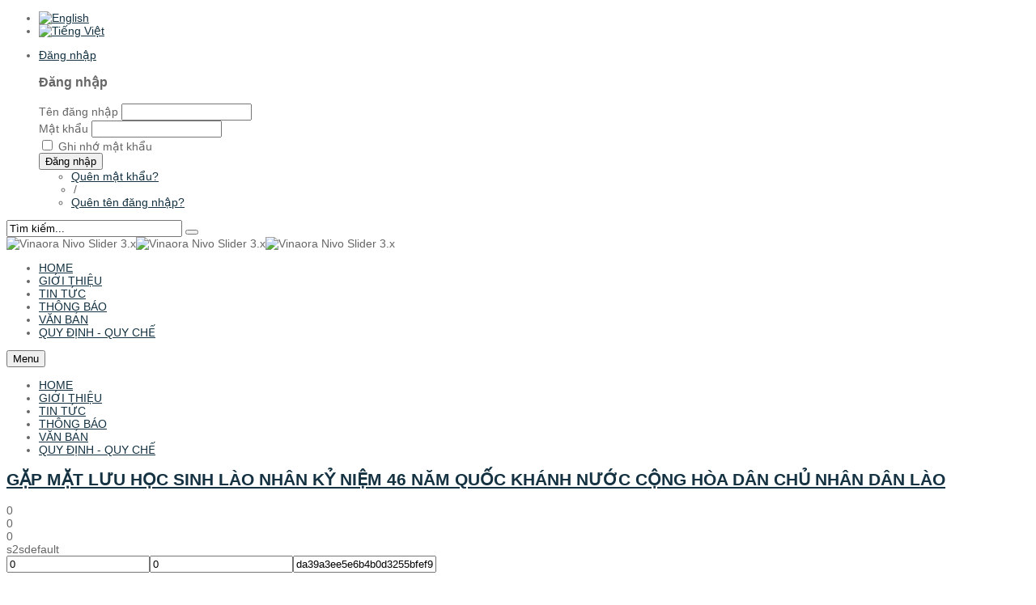

--- FILE ---
content_type: text/html; charset=utf-8
request_url: https://www.ttn.edu.vn/index.php/trungtamhtsvtt/3194-htsv1020122101
body_size: 48182
content:


<!DOCTYPE html>
<html lang="vi-vn">
<head>
	  <base href="https://www.ttn.edu.vn/index.php/trungtamhtsvtt/3194-htsv1020122101" />
  <meta http-equiv="content-type" content="text/html; charset=utf-8" />
  <meta name="keywords" content="trường đại học tây nguyên,tây nguyên university,trường tây nguyên,ttn,tnu" />
  <meta name="description" content="Trường Đại học Tây Nguyên là trường công lập đào tạo đa lĩnh vực, có uy tín, chất lượng; là trung tâm nghiên cứu khoa học và chuyển giao công nghệ mang tầm quốc gia trong các lĩnh vực y tế, giáo dục, nông - lâm nghiệp, môi trường, kinh tế, tự nhiên và xã hội; đảm bảo cho người học sau khi tốt nghiệp có trình độ và kỹ năng đáp ứng nhu cầu nhân lực của xã hội. " />
  <meta name="generator" content="Trường Đại học Tây Nguyên" />
  <title>GẶP MẶT LƯU HỌC SINH LÀO NHÂN KỶ NIỆM 46 NĂM QUỐC KHÁNH NƯỚC CỘNG HÒA DÂN CHỦ NHÂN DÂN LÀO</title>
  <link href="https://www.ttn.edu.vn/index.php/trungtamhtsvtt/3194-htsv1020122101" rel="canonical" />
  <link href="/templates/sj_financial/favicon.ico" rel="shortcut icon" type="image/vnd.microsoft.icon" />
  <link href="https://www.ttn.edu.vn/index.php/component/search/?Itemid=1369&amp;catid=423&amp;id=3194&amp;format=opensearch" rel="search" title="Tìm kiếm Trường Đại học Tây Nguyên" type="application/opensearchdescription+xml" />
  <link rel="stylesheet" href="/media/system/css/modal.css" type="text/css" />
  <link rel="stylesheet" href="/media/com_attachments/css/attachments_hide.css" type="text/css" />
  <link rel="stylesheet" href="/media/com_attachments/css/attachments_list.css" type="text/css" />
  <link rel="stylesheet" href="https://www.ttn.edu.vn/media/plg_social2s/css/behavior/s2sdefault.min.css" type="text/css" />
  <link rel="stylesheet" href="https://www.ttn.edu.vn/media/plg_social2s/css/styles/colour.css" type="text/css" />
  <link rel="stylesheet" href="https://www.ttn.edu.vn/media/plg_social2s/css/font-awesome.min.css" type="text/css" />
  <link rel="stylesheet" href="/templates/system/css/general.css?ver=1.16" type="text/css" />
  <link rel="stylesheet" href="/templates/system/css/system.css?ver=1.16" type="text/css" />
  <link rel="stylesheet" href="/templates/sj_financial/css/system.css?ver=1.16" type="text/css" />
  <link rel="stylesheet" href="/templates/sj_financial/asset/bootstrap/css/bootstrap.css?ver=1.16" type="text/css" />
  <link rel="stylesheet" href="/templates/sj_financial/asset/animate/animate.css?ver=1.16" type="text/css" />
  <link rel="stylesheet" href="/templates/sj_financial/asset/fonts/awesome/css/font-awesome.css?ver=1.16" type="text/css" />
  <link rel="stylesheet" href="/templates/sj_financial/asset/fonts/socialico/font-socialico.css?ver=1.16" type="text/css" />
  <link rel="stylesheet" href="/templates/sj_financial/css/template-tomato.css?ver=1.16" type="text/css" />
  <link rel="stylesheet" href="/templates/sj_financial/css/bonus-page.css?ver=1.16" type="text/css" />
  <link rel="stylesheet" href="/templates/sj_financial/css/your_css.css?ver=1.16" type="text/css" />
  <link rel="stylesheet" href="/templates/sj_financial/css/pattern.css?ver=1.16" type="text/css" />
  <link rel="stylesheet" href="/templates/sj_financial/asset/bootstrap/css/responsive.css?ver=1.16" type="text/css" />
  <link rel="stylesheet" href="/templates/sj_financial/css/responsive.css?ver=1.16" type="text/css" />
  <link rel="stylesheet" href="/plugins/system/ytshortcodes/assets/css/shortcodes.css" type="text/css" />
  <link rel="stylesheet" href="/templates/sj_financial/html/mod_sj_basic_news/style.css" type="text/css" />
  <link rel="stylesheet" href="/media/mod_vt_nivo_slider/css/nivo-slider.min.css" type="text/css" />
  <link rel="stylesheet" href="/media/mod_vt_nivo_slider/themes/default/default.css" type="text/css" />
  <link rel="stylesheet" href="/media/mod_languages/css/template.css" type="text/css" />
  <style type="text/css">
body.sj_financial{font-size:14px}body.sj_financial{font-family:Segoe UI,sans-serif;}
body.sj_financial{
	background-color:#ffffff ;
	color:#666666 ;
}

body a{
	color:#153242 ;
}
#yt_header{background-color:#ffffff ;}
#yt_footer{background-color:#0c3952 ;}
#yt_spotlight6{background-color:#0c3952 ;}


  </style>
  <script src="/plugins/system/yt/includes/admin/js/jquery.min.js" type="text/javascript"></script>
  <script src="/plugins/system/yt/includes/admin/js/jquery-noconflict.js" type="text/javascript"></script>
  <script src="/media/jui/js/jquery.min.js" type="text/javascript"></script>
  <script src="/media/jui/js/jquery-noconflict.js" type="text/javascript"></script>
  <script src="/media/system/js/mootools-core.js" type="text/javascript"></script>
  <script src="/media/system/js/core.js" type="text/javascript"></script>
  <script src="/media/system/js/mootools-more.js" type="text/javascript"></script>
  <script src="/media/system/js/modal.js" type="text/javascript"></script>
  <script src="/media/com_attachments/js/attachments_refresh.js" type="text/javascript"></script>
  <script src="https://www.ttn.edu.vn/media/plg_social2s/js/social2s.min.js" type="text/javascript"></script>
  <script src="/media/system/js/caption.js" type="text/javascript"></script>
  <script src="/media/jui/js/bootstrap.min.js" type="text/javascript"></script>
  <script src="https://www.ttn.edu.vn/templates/sj_financial/js/yt-script.js" type="text/javascript"></script>
  <script src="https://www.ttn.edu.vn/templates/sj_financial/js/prettify.js" type="text/javascript"></script>
  <script src="https://www.ttn.edu.vn/templates/sj_financial/js/yt-extend.js" type="text/javascript"></script>
  <script src="https://www.ttn.edu.vn/plugins/system/ytshortcodes/assets/js/shortcodes.js" type="text/javascript"></script>
  <script src="/media/mod_vt_nivo_slider/js/jquery.nivo.slider.min.js" type="text/javascript"></script>
  <script type="text/javascript">

		window.addEvent('domready', function() {

			SqueezeBox.initialize({});
			SqueezeBox.assign($$('a.modal'), {
				parse: 'rel'
			});
		});window.addEvent('load', function() {
				new JCaption('img.caption');
			});function keepAlive() {	var myAjax = new Request({method: "get", url: "index.php"}).send();} window.addEvent("domready", function(){ keepAlive.periodical(3600000); });
  </script>
  <script type="text/javascript">
	var TMPL_NAME = "sj_financial";
	var TMPL_COOKIE = ["direction","fontSize","fontName","templateColor","bgcolor","linkcolor","textcolor","header-bgimage","header-bgcolor","spotlight6-bgcolor","footer-bgcolor","footer-bgimage","templateLayout","menustyle","googleWebFont","activeNotice"];

	function MobileRedirectUrl(){
	  window.location.href = document.getElementById("yt-mobilemenu").value;
	}
</script>
  <meta property='og:type' content='website'>
  <meta property='og:site_name' content='Trường Đại học Tây Nguyên'>
  <meta property='og:title' content='GẶP MẶT LƯU HỌC SINH LÀO NHÂN KỶ NIỆM 46 NĂM QUỐC KHÁNH NƯỚC CỘNG H...'>
  <meta property='og:description' content='Sáng ngày 02/12/2021 Trường Đại học Tây Nguyên tổ chức buổi gặp mặt Lưu học sinh Lào nhân dịp kỷ niệm 46 năm Quốc khánh nước Cộng hòa Dân chủ Nhân dân Lào (02/12/1975 - 02/12/2021) tại Trung tâm Hỗ...'>
  <meta property='og:url' content='https://www.ttn.edu.vn/index.php/trungtamhtsvtt/3194-htsv1020122101'>
  <meta property='og:image' content='https://www.ttn.edu.vn/images/TTPVHSSV/tintuc/htsv1020122101.jpg'>
  <meta name='twitter:image' content='https://www.ttn.edu.vn/images/TTPVHSSV/tintuc/htsv1020122101.jpg'>

	    <meta name="HandheldFriendly" content="true"/>
	<meta name="format-detection" content="telephone=no">
    <meta name="viewport" content="width=device-width, target-densitydpi=160dpi, minimum-scale=1.0, maximum-scale=1.0, user-scalable=no" />
    <meta http-equiv="content-type" content="text/html; charset=utf-8" />
    <!-- Suport IE8: media query, html5 -->
<!--[ if lt IE 9]>
<script src="https://www.ttn.edu.vn/templates/sj_financial/js/respond.min.js" type="text/javascript"></script>
<script src="https://www.ttn.edu.vn/templates/sj_financial/js/modernizr.min.js" type="text/javascript"></script>
<script src="http://html5shiv.googlecode.com/svn/trunk/html5.js"> </ script>
<[endif] -->

	<!--For param enableGoogleAnalytics-->
	<!--<script type="text/javascript">
        var _gaq = _gaq || [];
        _gaq.push(["_setAccount", "UA-112609083-1"]);
        _gaq.push(["_trackPageview"]);
        (function() {
        var ga = document.createElement("script"); ga.type = "text/javascript"; ga.async = true;
        ga.src = ("https:" == document.location.protocol ? "https://ssl" : "http://www") + ".google-analytics.com/ga.js";
        var s = document.getElementsByTagName("script")[0]; s.parentNode.insertBefore(ga, s);
        })();
    </script>-->
    <!-- Global site tag (gtag.js) - Google Analytics -->
    <script async src="https://www.googletagmanager.com/gtag/js?id=G-3KP9M11TT4"></script>
    <script>
        window.dataLayer = window.dataLayer || [];
        function gtag(){dataLayer.push(arguments);}
        gtag('js', new Date());

        gtag('config', 'G-3KP9M11TT4');
    </script>
</head>
<body id="bd" class="com_content view-article tomato  sj_financial layout_main-right no-slider  yt-jv3" onLoad="prettyPrint()">
	
	<section id="yt_wrapper">
		<a id="top" name="scroll-to-top"></a>
		<header id="yt_header" class="block">						<div class="yt-main">
							<div class="yt-main-in1 container">
								<div class="yt-main-in2 row-fluid">
										<div id="topmenu" class="span5" data-tablet="span4" data-mobile="span12">
			<!--<div class="yt-position-inner">-->
				<div class="mod-languages">

	<ul class="lang-inline">
						<li class="" dir="ltr">
			<a href="/index.php/en/">
							<img src="/media/mod_languages/images/en.gif" alt="English" title="English" />						</a>
			</li>
								<li class="lang-active" dir="ltr">
			<a href="/index.php">
							<img src="/media/mod_languages/images/vi.gif" alt="Tiếng Việt" title="Tiếng Việt" />						</a>
			</li>
				</ul>

</div>

	<ul class="yt-loginform menu">
        <li class="yt-login">
            <a class="login-switch" data-toggle="modal" href="#myLogin" title="">
               Đăng nhập            </a>
            <div id="myLogin" class="modal hide fade" tabindex="-1" role="dialog" aria-labelledby="myModalLabel" aria-hidden="true">
                <h3 class="title">Đăng nhập</h3>
                <form action="/index.php/trungtamhtsvtt" method="post" id="login-form" class="form-inline">
                                        <div class="userdata">
                        <div id="form-login-username" class="control-group">
                            <label for="modlgn-username">Tên đăng nhập</label>
							<input id="modlgn-username" type="text" name="username" class="inputbox"  size="18" />
                        </div>
                        <div id="form-login-password" class="control-group">
                            <label for="modlgn-passwd">Mật khẩu</label>
							<input id="modlgn-passwd" type="password" name="password" class="inputbox" size="18"  />
                        </div>
                        
                        <div id="form-login-remember" class="control-group ">
							<input id="modlgn-remember" type="checkbox" name="remember" class="inputbox" value="1"/>
                            <label for="modlgn-remember" class="control-label">Ghi nhớ mật khẩu</label> 
                        </div>
                        
                        <div id="form-login-submit" class="control-group">
                            <div class="controls">
                                <button type="submit" tabindex="3" name="Submit" class="button">Đăng nhập</button>
                            </div>
                        </div>
                        
                        <input type="hidden" name="option" value="com_users" />
                        <input type="hidden" name="task" value="user.login" />
                        <input type="hidden" name="return" value="aW5kZXgucGhwP29wdGlvbj1jb21fY29udGVudCZ2aWV3PWFydGljbGUmY2F0aWQ9NDIzJmlkPTMxOTQmSXRlbWlkPTEzNjk=" />
                        <input type="hidden" name="5bf13a538c9fcd1b4ec2ddcdcae7b933" value="1" />                    </div>
					<ul class="listinline listlogin">
						<li>
							<a href="/index.php/component/users/?view=reset">
							Quên mật khẩu?</a>
						</li>
						<li style="margin:0 3px;">/</li>
						<li>
							<a href="/index.php/component/users/?view=remind">
							Quên tên đăng nhập?</a>
						</li>
						
					</ul>
                                        
                </form>
            </div>
        </li>
		<!--        <li class="yt-register">
        	<a class="register-switch text-font" href="http://tn.ttn.edu.vn/home/index.php" >
				<span class="title-link"><span></span></span>
			</a>
        
        </li>
		-->
    </ul>

<div class="searchclear search-custom">
	<form action="/index.php/trungtamhtsvtt" method="post" class="form-inline">
		<div class="finder">
    		<input name="searchword" id="mod-search-searchword" maxlength="20"  class="inputbox search-query" type="text" size="25" value="Tìm kiếm..."  onblur="if (this.value=='') this.value='Tìm kiếm...';" onfocus="if (this.value=='Tìm kiếm...') this.value='';" /> <button class="button btn btn-primary finder" onclick="this.form.searchword.focus();"><i class="icon-search icon-white"></i></button>    		<input type="hidden" name="task" value="search" />
    		<input type="hidden" name="option" value="com_search" />
			<input type="hidden" name="Itemid" value="1369" />
		</div>
    </form>
</div>

			<!--</div>-->
		</div>
				<div id="topbanner" class="span12" data-tablet="span12" data-mobile="span12">
			<!--<div class="yt-position-inner">-->
				
<!-- BEGIN: Vinaora Nivo Slider >> http://vinaora.com/ -->
<div class="vt_nivo_slider">
	<div id="vtnivo567" class="slider-wrapper theme-default theme-default567 nivocontrol-bottomright nivo-bullets05 nivo-arrows10 captionposition-topleft captionrounded-all" style="height: auto; width: auto;">
		<div class="ribbon"></div>		<div id="vt_nivo_slider567" class="nivoSlider">
			<img src="/images/TTPVHSSV/slideshow/TRUNG TAM HO TRO SINH VIEN 1.jpg" alt="Vinaora Nivo Slider 3.x"/><img src="/images/TTPVHSSV/slideshow/TRUNG TAM HO TRO SINH VIEN 2.jpg" alt="Vinaora Nivo Slider 3.x"/><img src="/images/TTPVHSSV/slideshow/TRUNG TAM HO TRO SINH VIEN 3.jpg" alt="Vinaora Nivo Slider 3.x"/>
		</div>
		
	</div>
</div>
<script type="text/javascript">
	jQuery.noConflict();
	jQuery(window).load(function() {
		jQuery('#vt_nivo_slider567').nivoSlider({
			effect: 'fade', // Specify sets like: 'fold,fade,sliceDown'
			slices: 15, // For slice animations
			boxCols: 8, // For box animations
			boxRows: 4, // For box animations
			animSpeed: 500, // Slide transition speed
			pauseTime: 5000, // How long each slide will show
			startSlide: 1, // Set starting Slide (0 index)
			directionNav: true, // Next & Prev navigation
			controlNav: true, // 1,2,3... navigation
			controlNavThumbs: false, // Use thumbnails for Control Nav
			pauseOnHover: true, // Stop animation while hovering
			manualAdvance: false, // Force manual transitions
			prevText: 'Prev', // Prev directionNav text
			nextText: 'Next', // Next directionNav text
			randomStart: true, // Start on a random slide
			beforeChange: function(){}, // Triggers before a slide transition
			afterChange: function(){}, // Triggers after a slide transition
			slideshowEnd: function(){}, // Triggers after all slides have been shown
			lastSlide: function(){}, // Triggers when last slide is shown
			afterLoad: function(){} // Triggers when slider has loaded
		});
	});
</script>
<!-- END: Vinaora Nivo Slider >> http://vinaora.com/ -->

			<!--</div>-->
		</div>
										</div>
							</div>
						</div>
                    </header>			<section id="yt_menuwrap" class="block">						<div class="yt-main">
							<div class="yt-main-in1 container">
								<div class="yt-main-in2 row-fluid">
										<div id="yt_menuposition" class="span12">
			<ul id="basicnavigator" class="navi">
<li class="level1 first ">
	<a title="HOME" class="level1 first  item-link" href="/index.php/trungtamhtsv"><span class="menu-title">HOME</span></a>	</li>


<li class="level1 ">
	<a title="GIỚI THIỆU" class="level1  item-link" href="/index.php/trungtamhtsvgt"><span class="menu-title">GIỚI THIỆU</span></a>	</li>


<li class="active level1 ">
	<a title="TIN TỨC" class="active level1  item-link" href="/index.php/trungtamhtsvtt"><span class="menu-title">TIN TỨC</span></a>	</li>


<li class="level1 ">
	<a title="THÔNG BÁO" class="level1  item-link" href="/index.php/trungtamhtsvtb"><span class="menu-title">THÔNG BÁO</span></a>	</li>


<li class="level1 ">
	<a title="VĂN BẢN" class="level1  item-link" href="/index.php/trungtamhtsvvb"><span class="menu-title">VĂN BẢN</span></a>	</li>


<li class="level1 last ">
	<a title="QUY ĐỊNH - QUY CHẾ" class="level1 last  item-link" href="/index.php/trungtamhtsvqdqc"><span class="menu-title">QUY ĐỊNH - QUY CHẾ</span></a>	</li>

</ul><div id="yt-responivemenu" class="yt-resmenu menu-sidebar">
	<button class="btn btn-navbar yt-resmenu-sidebar" type="button">Menu	    <i class="icon-align-justify"></i>
    </button>
    <div id="yt_resmenu_sidebar">
        <ul class="nav resmenu">
	    <li><a title="HOME" href='/index.php/trungtamhtsv'>HOME</a>        </li>
        <li><a title="GIỚI THIỆU" href='/index.php/trungtamhtsvgt'>GIỚI THIỆU</a>        </li>
        <li><a title="TIN TỨC" href='/index.php/trungtamhtsvtt'class="active">TIN TỨC</a>        </li>
        <li><a title="THÔNG BÁO" href='/index.php/trungtamhtsvtb'>THÔNG BÁO</a>        </li>
        <li><a title="VĂN BẢN" href='/index.php/trungtamhtsvvb'>VĂN BẢN</a>        </li>
        <li><a title="QUY ĐỊNH - QUY CHẾ" href='/index.php/trungtamhtsvqdqc'>QUY ĐỊNH - QUY CHẾ</a>        </li>
    		</ul>
	</div>
	<script type="text/javascript">
		jQuery(document).ready(function($){
			if($('.yt-off-sideresmenu .yt-sideresmenu')){
				$('.yt-off-sideresmenu .yt-sideresmenu').html($('#yt_resmenu_sidebar').html());
				$('.btn.yt-resmenu-sidebar').click(function(){
					if($('#bd').hasClass('on-sidebar-resmenu')){
						$('#bd').removeClass('on-sidebar-resmenu');
					}else{
						$('#bd').addClass('on-sidebar-resmenu');
					}
				});
			}
		});
	</script>
	</div>        </div>
										</div>
							</div>
						</div>
                    </section>			<section id="content" class="content layout-mr nopos-top9 nopos-maintop1 nopos-mainbottom1 nopos-mainbottom2 block">						<div class="yt-main">
							<div class="yt-main-in1 container">
								<div class="yt-main-in2 row-fluid">
        							<div id="content_main" class="span8" data-tablet="span12"><div class="content-main-inner ">        	<div class="span12 no-minheight">
				
<div id="system-message-container">
<div id="system-message">
</div>
</div>
            </div>
                    <div id="yt_component" class="span12" data-normal="">
            <div class="component-inner"><div class="component-inner2">
                <div class="item-page">



	<div class="page-header">
		<h2>
								<a href="/index.php/trungtamhtsvtt/3194-htsv1020122101">
						GẶP MẶT LƯU HỌC SINH LÀO NHÂN KỶ NIỆM 46 NĂM QUỐC KHÁNH NƯỚC CỘNG HÒA DÂN CHỦ NHÂN DÂN LÀO</a>
						</h2>
	</div>
<!-- begin class item-headinfo -->
<div class="article-info">

		
	<div class="s2s_options"><div class="s2s_insert">0</div><div class="s2s_insert_position">0</div><div class="s2s_insert_element"></div><div class="checkCookie">0</div><div class="social2s_behavior">s2sdefault</div><input name="social2s_lang_1tag" type="hidden" class="social2s_lang_1tag" value="vi_VN" /><input name="social2s_lang_2tag" type="hidden" class="social2s_lang_2tag" value="vi" /><input name="social2s_load_social_scripts" type="hidden" class="social2s_load_social_scripts" value="0" /><input name="social2s_context" type="hidden" class="social2s_context" value="com_content.article" /><input name="social2s_debug" type="hidden" class="social2s_debug" value="0" /><input name="s2s_art_mobile_min" type="hidden" class="s2s_art_mobile_min" value="978" /><input name="s2s_version" class="s2s_version" value="0" /><input name="s2s_k2_remove_social" class="s2s_k2_remove_social" value="0" /><input name="s2s_sha" class="s2s_sha" value="da39a3ee5e6b4b0d3255bfef95601890afd80709" /><input name="s2s_cta_active" type="hidden" class="s2s_cta_active" value="0" /><input name="s2s_cta_default" type="hidden" class="s2s_cta_default" value="twitter" /><input name="s2s_twitter_b_count_hide" type="hidden" class="s2s_twitter_b_count_hide" value="1" /><input name="s2s_twitter_b_count" type="hidden" class="s2s_twitter_b_count" value="0" /><input name="s2s_fb_count_hide" type="hidden" class="s2s_fb_count_hide" value="1" /><input name="s2s_fb_like_count" type="hidden" class="s2s_fb_like_count" value="0" /><input name="s2s_fb_share_count" type="hidden" class="s2s_fb_share_count" value="0" /><input name="s2s_fb_total_count" type="hidden" class="s2s_fb_total_count" value="0" /><input name="s2s_pinterest_count_hide" type="hidden" class="s2s_pinterest_count_hide" value="1" /><input name="s2s_pinterest_count" type="hidden" class="s2s_pinterest_count" value="0" /><input name="s2s_linkedin_count_hide" type="hidden" class="s2s_linkedin_count_hide" value="1" /><input name="s2s_linkedin_count" type="hidden" class="s2s_linkedin_count" value="0" /><input name="s2s_gplus_b_count_hide" type="hidden" class="s2s_gplus_b_count_hide" value="1" /><input name="s2s_gplus_b_count" type="hidden" class="s2s_gplus_b_count" value="0" /><input name="s2s_vk_count_hide" type="hidden" class="s2s_vk_count_hide" value="1" /><input name="s2s_vk_count" type="hidden" class="s2s_vk_count" value="0" /></div><div class="s2s_supra_contenedor lang_directon_right s2sdefault  align_right  s2s_balloon_bottom" ><input name="social2s_url" type="hidden" class="social2s_url" value="https://www.ttn.edu.vn/index.php/trungtamhtsvtt/3194-htsv1020122101" /><div class="s2s_contenedor  btn-group"><div class="s2s_twitter btn btn-default btn-sm ">
			<a target="_blank" href="https://twitter.com/share?text=https://www.ttn.edu.vn/index.php/trungtamhtsvtt/3194-htsv1020122101"><i class="fa fab fa-twitter">  </i> </a>
			<div class="globo s2s_twitter_iframe">
				<div class="s2s_flecha"></div>
				<a style="display:none" 
					href="https://twitter.com/share"
					data-text="GẶP MẶT LƯU HỌC SINH LÀO NHÂN KỶ NIỆM 46 NĂM QUỐC KHÁNH NƯỚC CỘNG HÒA DÂN CHỦ NHÂN DÂN LÀO" 
					data-url="https://www.ttn.edu.vn/index.php/trungtamhtsvtt/3194-htsv1020122101" 
					class="twitter-share-button" data-lang="vi" 
					data-size="large" data-count="none">
				</a></div>
		</div><div class="s2s_facebook btn btn-default btn-sm " >
			<a target="_blank" href="https://www.facebook.com/sharer.php?u=https://www.ttn.edu.vn/index.php/trungtamhtsvtt/3194-htsv1020122101"><i class="fa fab fa-facebook">  </i> </a>
				<div class="globo s2s_facebook_iframe">
					<div class="s2s_flecha"></div>
					<div class="fb-like" 
						data-layout="button_count" 
						data-action="like" data-href="https://www.ttn.edu.vn/index.php/trungtamhtsvtt/3194-htsv1020122101" data-width="450" data-show-faces="false" data-send="true" data-share="true" data-mobile-iframe=false>
					</div></div>
			</div></div></div>


	

</div> 
<!-- end class item-headinfo -->

<!-- content-links -->
<!-- end content-links -->


<p>Sáng ngày 02/12/2021 Trường Đại học Tây Nguyên tổ chức buổi gặp mặt Lưu học sinh Lào nhân dịp kỷ niệm 46 năm Quốc khánh nước Cộng hòa Dân chủ Nhân dân Lào (02/12/1975 - 02/12/2021) tại Trung tâm Hỗ trợ sinh viên.</p>
<p style="text-align: center; display: none;"><img src="/images/TTPVHSSV/tintuc/htsv1020122101.jpg" width="600" /></p>
 
<p style="text-align: center;"><img src="/images/TTPVHSSV/tintuc/htsv1020122101.jpg" width="600" /></p>
<p style="text-align: justify;">Tham dự buổi gặp mặt có: PGS. TS Nguyễn Văn Nam, Phó Hiệu trưởng Nhà trường; đại diện Hội Hữu nghị Việt- Lào tỉnh Đắk Lắk cùng VC-NLĐ của Trung tâm Hỗ trợ sinh viên và 14 lưu học sinh Lào đang học tập tại trường.</p>
<p style="text-align: center;"><img src="/images/TTPVHSSV/tintuc/htsv1020122102.jpg" width="600" /></p>
<p align="center">PGS.TS. Nguyễn Văn Nam – Phó Hiệu trưởng Nhà trường phát biểu chúc mừng, tặng hoa và quà cho các Lưu học sinh Lào</p>
<p style="text-align: justify;">Phát biểu tại buổi gặp mặt, PGS.TS. Nguyễn Văn Nam – Phó Hiệu trưởng Nhà trường, thay mặt Ban lãnh đạo Trường và toàn thể cán bộ, giảng viên chúc mừng các LHS Lào đang học tập tại Trường Đại học Tây Nguyên nhân dịp kỷ niệm 46 năm ngày Quốc khánh nước CHDCND. Bên cạnh đó PGS.TS. Nguyễn Văn Nam cũng đã động viên và ghi nhận tinh thần học tập và rèn luyện của các bạn LHS Lào, mong muốn trong thời gian tới các em tiếp tục cố gắng học tập, rèn luyện để sau này góp phần xây dựng và phát triển quê hương, đất nước Lào tươi đẹp.</p>
<p style="text-align: justify;">Thay mặt các LHS đang học tập tại trường, sinh viên Bounthason Sitthikoun phát biểu cảm ơn sự quan tâm của lãnh đạo các cơ quan, ban, ngành trong tỉnh và Ban Giám hiệu, cán bộ, giảng viên Trường Đại học Tây Nguyên đã luôn đồng hành, hỗ trợ các em trong học tập và sinh hoạt. Cũng trong buổi lễ, toàn thể LHS Lào đã thể hiện quyết tâm tiếp tục phấn đấu học tập đạt kết quả tốt, luôn góp phần gìn giữ và phát triển tình hữu nghị, đoàn kết giữa sinh viên hai nước Việt-Lào.</p>
<p style="text-align: center;"><strong><em>Một số hình ảnh tại buổi gặp mặt</em></strong></p>
<p style="text-align: center;"><img src="/images/TTPVHSSV/tintuc/htsv1020122103.jpg" width="600" /></p>
<p align="center">PGS.TS. Nguyễn Văn Nam – Phó Hiệu trưởng Nhà trường trao quà của Binh đoàn 15 cho các Lưu học sinh Lào</p>
<p style="text-align: center;"><img src="/images/TTPVHSSV/tintuc/htsv1020122104.jpg" width="600" /></p>
<p align="center">Đại diện LHS Lào phát biểu cảm ơn tại buổi gặp mặt</p>
<p style="text-align: center;"><img src="/images/TTPVHSSV/tintuc/htsv1020122105.jpg" width="600" /></p>
<p style="text-align: center;"><img src="/images/TTPVHSSV/tintuc/htsv1020122106.jpg" width="600" /></p>
<p align="center">Lãnh đạo đại diện Trung tâm Hỗ trợ sinh viên phát biểu và tặng hoa chúc mừng sinh viên Lào nhân dịp kỷ niệm Quốc khánh Lào</p>
<p style="text-align: center;"><img src="/images/TTPVHSSV/tintuc/htsv1020122101.jpg" width="600" /></p>
<p align="center">Lãnh đạo Nhà trường chụp hình lưu niệm cùng VC-NLĐ của Trung tâm Hỗ trợ sinh viên và LHS Lào tại buổi gặp mặt</p>
<p style="text-align: center;"><img src="/images/TTPVHSSV/tintuc/htsv1020122107.jpg" width="600" /></p>
<p align="center">Đại diện Hội Hữu nghị Việt – Lào tỉnh Đắk Lắk chụp ảnh lưu niệm cùng VC-NLĐ của Trung tâm Hỗ trợ sinh viên và Lưu học sinh Lào</p>
<p style="text-align: center;"><img src="/images/TTPVHSSV/tintuc/htsv1020122108.jpg" width="600" /></p>
<p align="center">Sau buổi gặp mặt, VC-NLĐ của Trung tâm Hỗ trợ sinh viên đã tổ chức giao lưu bóng chuyền với các Lưu học sinh Lào</p>
<p style="text-align: right;" align="center"><strong>Trung tâm HTSV</strong></p><div class="attachmentsContainer">

<div class="attachmentsList" id="attachmentsList_com_content_default_3194"></div>

</div>


	
</div>
            </div></div>
        </div>
		   </div></div> <div id="content_right" class="span4" data-tablet="span12"><div class="content-right-in">		<div id="right" class="span12" data-tablet="span12">
			<!--<div class="yt-position-inner">-->
				    	
	<div class="module  tabstyle2  clearfix">
	    		    <h3 class="modtitle">  Phòng Ban Tab</h3>
	    	    <div class="modcontent clearfix">
						

	    </div>
	</div>
    
			<!--</div>-->
		</div>
		</div></div> 								</div>
							</div>
						</div>
                    </section>					<section id="yt_spotlight5" class="block">						<div class="yt-main">
							<div class="yt-main-in1 container">
								<div class="yt-main-in2 row-fluid">
										<div id="bottom6" class="span3" data-tablet="span12 hidden">
			<!--<div class="yt-position-inner">-->
				    	
	<div class="module  clear  clearfix">
	    	    <div class="modcontent clearfix">
						<div class="searchclear search-custom">
	<form action="/index.php/trungtamhtsvtt" method="post" class="form-inline">
		<div class="finder">
    		<input name="searchword" id="mod-search-searchword" maxlength="20"  class="inputbox search-query" type="text" size="25" value="Tìm kiếm..."  onblur="if (this.value=='') this.value='Tìm kiếm...';" onfocus="if (this.value=='Tìm kiếm...') this.value='';" /> <button class="button btn btn-primary finder" onclick="this.form.searchword.focus();"><i class="icon-search icon-white"></i></button>    		<input type="hidden" name="task" value="search" />
    		<input type="hidden" name="option" value="com_search" />
			<input type="hidden" name="Itemid" value="1369" />
		</div>
    </form>
</div>
	    </div>
	</div>
    
			<!--</div>-->
		</div>
										</div>
							</div>
						</div>
                    </section>			<section id="yt_spotlight6" class="block">						<div class="yt-main">
							<div class="yt-main-in1 container">
								<div class="yt-main-in2 row-fluid">
										<div id="bottom8" class="span3 first" data-tablet="span4 first">
			<!--<div class="yt-position-inner">-->
				    	
	<div class="module    clearfix">
	    		    <h3 class="modtitle">  Thông báo cán bộ</h3>
	    	    <div class="modcontent clearfix">
						
		<div class="bsn-wrap">
	 			
		<div class="item post">
	       
		        			        <h2 class="title">
			        	<a title="Phê duyệt danh sách ứng viên đủ điều kiện tham dự xét tuyển vòng 2 theo chính sách thu hút của Trường Đại học Tây Nguyên" target="_self" href="/index.php/thongbao/7030-1129012601">
							Phê duyệt danh sách ứng ...						</a>
			        </h2>
			   			   		       
			      
			       		              	
		        	        <!--
			<a class="more" title="Phê duyệt danh sách ứng viên đủ điều kiện tham dự xét tuyển vòng 2 theo chính sách thu hút của Trường Đại học Tây Nguyên" target="_self" href="/index.php/thongbao/7030-1129012601">
							</a>
			-->
		</div>  
	  			
		<div class="item post">
	       
		        			        <h2 class="title">
			        	<a title="Kế hoạch tư vấn tuyển sinh năm 2026" target="_self" href="/index.php/thongbao/7025-1128012601">
							Kế hoạch tư vấn tuyển ...						</a>
			        </h2>
			   			   		       
			      
			       		              	
		        	        <!--
			<a class="more" title="Kế hoạch tư vấn tuyển sinh năm 2026" target="_self" href="/index.php/thongbao/7025-1128012601">
							</a>
			-->
		</div>  
	  			
		<div class="item post">
	       
		        			        <h2 class="title">
			        	<a title="Kết quả nâng bậc lương thường xuyên và phụ cấp thâm niên vượt khung tháng 12 năm 2025" target="_self" href="/index.php/thongbao/7012-1121012601">
							Kết quả nâng bậc lương ...						</a>
			        </h2>
			   			   		       
			      
			       		              	
		        	        <!--
			<a class="more" title="Kết quả nâng bậc lương thường xuyên và phụ cấp thâm niên vượt khung tháng 12 năm 2025" target="_self" href="/index.php/thongbao/7012-1121012601">
							</a>
			-->
		</div>  
	  			
		<div class="item post">
	       
		        			        <h2 class="title">
			        	<a title="Cập nhật đầy đủ thông tin trên hóa đơn điện tử phục vụ công tác thanh toán" target="_self" href="/index.php/thongbao/7001-1116012603">
							Cập nhật đầy đủ thông ...						</a>
			        </h2>
			   			   		       
			      
			       		              	
		        	        <!--
			<a class="more" title="Cập nhật đầy đủ thông tin trên hóa đơn điện tử phục vụ công tác thanh toán" target="_self" href="/index.php/thongbao/7001-1116012603">
							</a>
			-->
		</div>  
	  			
		<div class="item post">
	       
		        			        <h2 class="title">
			        	<a title="Xét thăng hạng CDNN viên chức hành chính, viên chức văn thư - lưu trữ từ hạng III lên hạng II của Trường Đại học Tây Nguyên năm 2025" target="_self" href="/index.php/thongbao/6998-1116012601">
							Xét thăng hạng CDNN viên ...						</a>
			        </h2>
			   			   		       
			      
			       		              	
		        	        <!--
			<a class="more" title="Xét thăng hạng CDNN viên chức hành chính, viên chức văn thư - lưu trữ từ hạng III lên hạng II của Trường Đại học Tây Nguyên năm 2025" target="_self" href="/index.php/thongbao/6998-1116012601">
							</a>
			-->
		</div>  
	  			
		<div class="item post">
	       
		        			        <h2 class="title">
			        	<a title="Ủy quyền Quyết toán thuế thu nhập cá nhân năm 2025" target="_self" href="/index.php/thongbao/6995-1115012603">
							Ủy quyền Quyết toán thuế ...						</a>
			        </h2>
			   			   		       
			      
			       		              	
		        	        <!--
			<a class="more" title="Ủy quyền Quyết toán thuế thu nhập cá nhân năm 2025" target="_self" href="/index.php/thongbao/6995-1115012603">
							</a>
			-->
		</div>  
	  	  
	</div>
	

	    </div>
	</div>
    
			<!--</div>-->
		</div>
				<div id="bottom9" class="span3" data-tablet="hidden">
			<!--<div class="yt-position-inner">-->
				    	
	<div class="module    clearfix">
	    		    <h3 class="modtitle">  Thông báo SV</h3>
	    	    <div class="modcontent clearfix">
						
		<div class="bsn-wrap">
	 			
		<div class="item post">
	       
		        			        <h2 class="title">
			        	<a title="Thông báo về việc gia hạn thời gian nộp hồ sơ miễn giảm học phí, hỗ trợ học tập, hỗ trợ chi phí học tập học kỳ II, năm học 2025 – 2026" target="_self" href="/index.php/svthongbao/7022-1227022603">
							Thông báo về việc gia ...						</a>
			        </h2>
			   			   		       
			      
			       		              	
		        	        <!--
			<a class="more" title="Thông báo về việc gia hạn thời gian nộp hồ sơ miễn giảm học phí, hỗ trợ học tập, hỗ trợ chi phí học tập học kỳ II, năm học 2025 – 2026" target="_self" href="/index.php/svthongbao/7022-1227022603">
							</a>
			-->
		</div>  
	  			
		<div class="item post">
	       
		        			        <h2 class="title">
			        	<a title="Lập danh sách sinh viên người nước ngoài học các học phần thay thế nhóm học phần Ngoại ngữ và Giáo dục quốc phòng" target="_self" href="/index.php/svthongbao/7009-1120012601">
							Lập danh sách sinh viên ...						</a>
			        </h2>
			   			   		       
			      
			       		              	
		        	        <!--
			<a class="more" title="Lập danh sách sinh viên người nước ngoài học các học phần thay thế nhóm học phần Ngoại ngữ và Giáo dục quốc phòng" target="_self" href="/index.php/svthongbao/7009-1120012601">
							</a>
			-->
		</div>  
	  			
		<div class="item post">
	       
		        			        <h2 class="title">
			        	<a title="Thông báo về việc xét chọn ứng viên nhận học bổng Hessen, CHLB Đức năm học 2025 – 2026" target="_self" href="/index.php/svthongbao/6983-1212012603">
							Thông báo về việc xét ...						</a>
			        </h2>
			   			   		       
			      
			       		              	
		        	        <!--
			<a class="more" title="Thông báo về việc xét chọn ứng viên nhận học bổng Hessen, CHLB Đức năm học 2025 – 2026" target="_self" href="/index.php/svthongbao/6983-1212012603">
							</a>
			-->
		</div>  
	  			
		<div class="item post">
	       
		        			        <h2 class="title">
			        	<a title="Thực hiện xét công nhận kết quả học tập và chuyển đổi tín chỉ cho người học" target="_self" href="/index.php/svthongbao/6981-1112022602">
							Thực hiện xét công nhận ...						</a>
			        </h2>
			   			   		       
			      
			       		              	
		        	        <!--
			<a class="more" title="Thực hiện xét công nhận kết quả học tập và chuyển đổi tín chỉ cho người học" target="_self" href="/index.php/svthongbao/6981-1112022602">
							</a>
			-->
		</div>  
	  			
		<div class="item post">
	       
		        			        <h2 class="title">
			        	<a title="Tổ chức thi đánh giá năng lực tiếng Anh theo Khung năng lực ngoại ngữ 6 bậc dùng cho Việt Nam tại Trường Đại học Tây nguyên. Khoá ngày 21 - 22/03/2026" target="_self" href="/index.php/svthongbao/6980-1112012601">
							Tổ chức thi đánh giá ...						</a>
			        </h2>
			   			   		       
			      
			       		              	
		        	        <!--
			<a class="more" title="Tổ chức thi đánh giá năng lực tiếng Anh theo Khung năng lực ngoại ngữ 6 bậc dùng cho Việt Nam tại Trường Đại học Tây nguyên. Khoá ngày 21 - 22/03/2026" target="_self" href="/index.php/svthongbao/6980-1112012601">
							</a>
			-->
		</div>  
	  			
		<div class="item post">
	       
		        			        <h2 class="title">
			        	<a title="Thông báo về việc nộp hồ sơ xét hỗ trợ chi phí học tập học kỳ II, năm học 2025 – 2026 đối với sinh viên là người dân tộc thiểu số" target="_self" href="/index.php/svthongbao/6972-1209012604">
							Thông báo về việc nộp hồ ...						</a>
			        </h2>
			   			   		       
			      
			       		              	
		        	        <!--
			<a class="more" title="Thông báo về việc nộp hồ sơ xét hỗ trợ chi phí học tập học kỳ II, năm học 2025 – 2026 đối với sinh viên là người dân tộc thiểu số" target="_self" href="/index.php/svthongbao/6972-1209012604">
							</a>
			-->
		</div>  
	  	  
	</div>
	

	    </div>
	</div>
    
			<!--</div>-->
		</div>
				<div id="bottom10" class="span3" data-tablet="span4">
			<!--<div class="yt-position-inner">-->
				    	
	<div class="module  clear  clearfix">
	    		    <h3 class="modtitle">  Tin tức</h3>
	    	    <div class="modcontent clearfix">
						
		<div class="bsn-wrap">
	 			
		<div class="item post">
	       
		        		        	<div class="thumbnail pull-left clear">
			        	<a title="Đảng bộ Trường Đại học Tây Nguyên tham dự Hội nghị Báo cáo viên Trung ương toàn quốc tháng 01/2026" target="_self" href="/index.php/mthongbao/tintuc/7027-d-ng-b-tru-ng-d-i-h-c-tay-nguyen-tham-d-h-i-ngh-bao-cao-vien-trung-uong-toan-qu-c-thang-01-2026">
							<img src="/cache/mod_sj_basic_news/2d86d8cb407235831b9f4e15cdaef697.jpeg" title="Đảng bộ Trường Đại học Tây Nguyên tham dự Hội nghị Báo cáo viên Trung ương toàn quốc tháng 01/2026" alt="Đảng bộ Trường Đại học Tây Nguyên tham dự Hội nghị Báo cáo viên Trung ương toàn quốc tháng 01/2026"/>
						</a>
		        	</div>
		        			        <h2 class="title">
			        	<a title="Đảng bộ Trường Đại học Tây Nguyên tham dự Hội nghị Báo cáo viên Trung ương toàn quốc tháng 01/2026" target="_self" href="/index.php/mthongbao/tintuc/7027-d-ng-b-tru-ng-d-i-h-c-tay-nguyen-tham-d-h-i-ngh-bao-cao-vien-trung-uong-toan-qu-c-thang-01-2026">
							Đảng bộ Trường Đại ...						</a>
			        </h2>
			   		            <p class="basicnews-desc">
Sáng 28/1, Ban Tuyên giáo và Dân vận Trung ...</p>
		       			   		       
			      
			       		              	
		        	        <!--
			<a class="more" title="Đảng bộ Trường Đại học Tây Nguyên tham dự Hội nghị Báo cáo viên Trung ương toàn quốc tháng 01/2026" target="_self" href="/index.php/mthongbao/tintuc/7027-d-ng-b-tru-ng-d-i-h-c-tay-nguyen-tham-d-h-i-ngh-bao-cao-vien-trung-uong-toan-qu-c-thang-01-2026">
							</a>
			-->
		</div>  
	  			
		<div class="item post">
	       
		        		        	<div class="thumbnail pull-left clear">
			        	<a title="Binh đoàn 15 đến chúc tết Lãnh đạo Trường và tặng quà cho sinh viên Lào" target="_self" href="/index.php/mthongbao/tintuc/7026-1028012601">
							<img src="/cache/mod_sj_basic_news/390346d726bf7745a6380e2099aab48c.jpeg" title="Binh đoàn 15 đến chúc tết Lãnh đạo Trường và tặng quà cho sinh viên Lào" alt="Binh đoàn 15 đến chúc tết Lãnh đạo Trường và tặng quà cho sinh viên Lào"/>
						</a>
		        	</div>
		        			        <h2 class="title">
			        	<a title="Binh đoàn 15 đến chúc tết Lãnh đạo Trường và tặng quà cho sinh viên Lào" target="_self" href="/index.php/mthongbao/tintuc/7026-1028012601">
							Binh đoàn 15 đến ...						</a>
			        </h2>
			   		            <p class="basicnews-desc">
Ngày 28/02, tại phòng 2.2, Trường Đại học Tây ...</p>
		       			   		       
			      
			       		              	
		        	        <!--
			<a class="more" title="Binh đoàn 15 đến chúc tết Lãnh đạo Trường và tặng quà cho sinh viên Lào" target="_self" href="/index.php/mthongbao/tintuc/7026-1028012601">
							</a>
			-->
		</div>  
	  			
		<div class="item post">
	       
		        		        	<div class="thumbnail pull-left clear">
			        	<a title="Tiếp và làm việc với đoàn Trung tâm Nông nghiệp Nhiệt đới Quốc tế (CIAT)" target="_self" href="/index.php/mthongbao/tintuc/7024-1027012601">
							<img src="/cache/mod_sj_basic_news/ee128c6f7740900ed59234e1a6ddbfbd.jpeg" title="Tiếp và làm việc với đoàn Trung tâm Nông nghiệp Nhiệt đới Quốc tế (CIAT)" alt="Tiếp và làm việc với đoàn Trung tâm Nông nghiệp Nhiệt đới Quốc tế (CIAT)"/>
						</a>
		        	</div>
		        			        <h2 class="title">
			        	<a title="Tiếp và làm việc với đoàn Trung tâm Nông nghiệp Nhiệt đới Quốc tế (CIAT)" target="_self" href="/index.php/mthongbao/tintuc/7024-1027012601">
							Tiếp và làm việc ...						</a>
			        </h2>
			   		            <p class="basicnews-desc">
Chiều ngày 27/01, Trường Đại học Tây Nguyên đã ...</p>
		       			   		       
			      
			       		              	
		        	        <!--
			<a class="more" title="Tiếp và làm việc với đoàn Trung tâm Nông nghiệp Nhiệt đới Quốc tế (CIAT)" target="_self" href="/index.php/mthongbao/tintuc/7024-1027012601">
							</a>
			-->
		</div>  
	  	  
	</div>
	

	    </div>
	</div>
    
			<!--</div>-->
		</div>
				<div id="bottom11" class="span3" data-tablet="span4">
			<!--<div class="yt-position-inner">-->
				    	
	<div class="module    clearfix">
	    	    <div class="modcontent clearfix">
						<!-- BEGIN: Custom advanced (www.pluginaria.com) --><div id="fb-root"></div>
<script async defer crossorigin="anonymous" src="https://connect.facebook.net/vi_VN/sdk.js#xfbml=1&version=v15.0&appId=133523098052922&autoLogAppEvents=1" nonce="8JkgTmId"></script>
<div class="fb-page" data-href="https://www.facebook.com/dhtn567/" data-tabs="timeline" data-width="" data-height="300" data-small-header="false" data-adapt-container-width="true" data-hide-cover="false" data-show-facepile="true"><blockquote cite="https://www.facebook.com/dhtn567/" class="fb-xfbml-parse-ignore"><a href="https://www.facebook.com/dhtn567/">Trường Đại học Tây Nguyên</a></blockquote></div><!-- END: Custom advanced (www.pluginaria.com) -->	    </div>
	</div>
    
			<!--</div>-->
		</div>
										</div>
							</div>
						</div>
                    </section>			<footer id="yt_footer" class="block">						<div class="yt-main">
							<div class="yt-main-in1 container">
								<div class="yt-main-in2 row-fluid">
										<div id="yt_copyrightposition" class="span11">
			
        <div class="footer1">Copyright &#169; 2026 Trường Đại học Tây Nguyên.</div>
        <div class="footer2">Địa chỉ: 567 Lê Duẩn - Phường Ea Kao - Tỉnh Đăk Lăk.   Tư vấn tuyển sinh: 0965.164.445 .   Điện thoại: (0262)3825185 .    Fax: (0262)3825184 .    Email: dhtn@ttn.edu.vn</div>
                </div>
										</div>
							</div>
						</div>
                    </footer>			        <script type="text/javascript">
	jQuery(document).ready(function($){
		/* Begin: add class pattern for element */
		var headerbgimage = 'pattern1';
		var footerbgimage = 'pattern1';
		if(headerbgimage){
			$('#yt_header').addClass(headerbgimage);
			
		}
		if(footerbgimage){
			$('#yt_footer').addClass(footerbgimage);
			$('#yt_spotlight6').addClass(footerbgimage);
		}
		/* End: add class pattern for element */
	});
</script>
    <a id="yt-totop" class="backtotop" href="#"><i class="icon-angle-up"></i></a>

    <script type="text/javascript">
        jQuery(".backtotop").addClass("hidden-top");
			jQuery(window).scroll(function () {
			if (jQuery(this).scrollTop() === 0) {
				jQuery(".backtotop").addClass("hidden-top")
			} else {
				jQuery(".backtotop").removeClass("hidden-top")
			}
		});

		jQuery('.backtotop').click(function () {
			jQuery('body,html').animate({
					scrollTop:0
				}, 1200);
			return false;
		});
    </script>
		<div class="block yt-off-sideresmenu"><div class="yt-sideresmenu"></div></div>
			</section>
<script language="javascript" type="text/javascript">
						function jSelectShortcode(text) {
							jQuery("#yt_shorcodes").removeClass("open");
							text = text.replace(/'/g, '"');
							if(document.getElementById('jform_articletext') != null) {
								jInsertEditorText(text, 'jform_articletext');
							}
							if(document.getElementById('text') != null) {
								jInsertEditorText(text, 'text');
							}
							if(document.getElementById('jform_description') != null) {
								jInsertEditorText(text, 'jform_description');
							}
							if(document.getElementById('jform_content') != null) {
								jInsertEditorText(text, 'jform_content');
							}
							if(document.getElementById('product_desc') != null) {
								jInsertEditorText(text, 'product_desc');
							}
							SqueezeBox.close();
						}
				   </script></body>
</html>